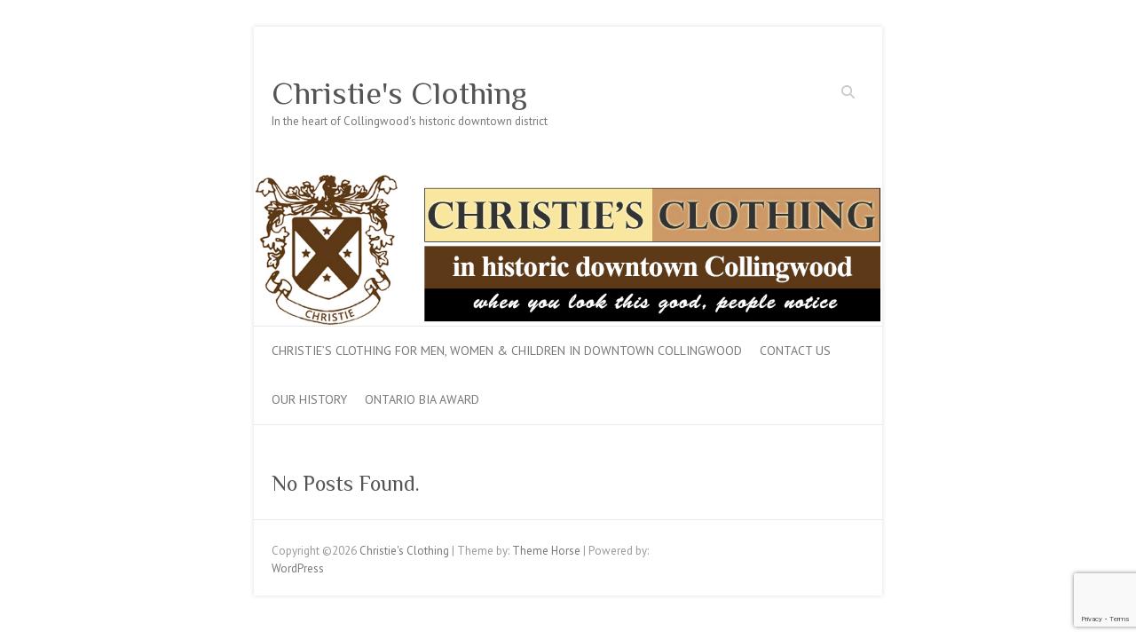

--- FILE ---
content_type: text/html; charset=utf-8
request_url: https://www.google.com/recaptcha/api2/anchor?ar=1&k=6Lcxx54UAAAAABC6XGZQuWce31Z-jXwx0mHctYpn&co=aHR0cHM6Ly93d3cuY2hyaXN0aWVzY2xvdGhpbmcuY29tOjQ0Mw..&hl=en&v=PoyoqOPhxBO7pBk68S4YbpHZ&size=invisible&anchor-ms=20000&execute-ms=30000&cb=truz41v4mo3a
body_size: 48608
content:
<!DOCTYPE HTML><html dir="ltr" lang="en"><head><meta http-equiv="Content-Type" content="text/html; charset=UTF-8">
<meta http-equiv="X-UA-Compatible" content="IE=edge">
<title>reCAPTCHA</title>
<style type="text/css">
/* cyrillic-ext */
@font-face {
  font-family: 'Roboto';
  font-style: normal;
  font-weight: 400;
  font-stretch: 100%;
  src: url(//fonts.gstatic.com/s/roboto/v48/KFO7CnqEu92Fr1ME7kSn66aGLdTylUAMa3GUBHMdazTgWw.woff2) format('woff2');
  unicode-range: U+0460-052F, U+1C80-1C8A, U+20B4, U+2DE0-2DFF, U+A640-A69F, U+FE2E-FE2F;
}
/* cyrillic */
@font-face {
  font-family: 'Roboto';
  font-style: normal;
  font-weight: 400;
  font-stretch: 100%;
  src: url(//fonts.gstatic.com/s/roboto/v48/KFO7CnqEu92Fr1ME7kSn66aGLdTylUAMa3iUBHMdazTgWw.woff2) format('woff2');
  unicode-range: U+0301, U+0400-045F, U+0490-0491, U+04B0-04B1, U+2116;
}
/* greek-ext */
@font-face {
  font-family: 'Roboto';
  font-style: normal;
  font-weight: 400;
  font-stretch: 100%;
  src: url(//fonts.gstatic.com/s/roboto/v48/KFO7CnqEu92Fr1ME7kSn66aGLdTylUAMa3CUBHMdazTgWw.woff2) format('woff2');
  unicode-range: U+1F00-1FFF;
}
/* greek */
@font-face {
  font-family: 'Roboto';
  font-style: normal;
  font-weight: 400;
  font-stretch: 100%;
  src: url(//fonts.gstatic.com/s/roboto/v48/KFO7CnqEu92Fr1ME7kSn66aGLdTylUAMa3-UBHMdazTgWw.woff2) format('woff2');
  unicode-range: U+0370-0377, U+037A-037F, U+0384-038A, U+038C, U+038E-03A1, U+03A3-03FF;
}
/* math */
@font-face {
  font-family: 'Roboto';
  font-style: normal;
  font-weight: 400;
  font-stretch: 100%;
  src: url(//fonts.gstatic.com/s/roboto/v48/KFO7CnqEu92Fr1ME7kSn66aGLdTylUAMawCUBHMdazTgWw.woff2) format('woff2');
  unicode-range: U+0302-0303, U+0305, U+0307-0308, U+0310, U+0312, U+0315, U+031A, U+0326-0327, U+032C, U+032F-0330, U+0332-0333, U+0338, U+033A, U+0346, U+034D, U+0391-03A1, U+03A3-03A9, U+03B1-03C9, U+03D1, U+03D5-03D6, U+03F0-03F1, U+03F4-03F5, U+2016-2017, U+2034-2038, U+203C, U+2040, U+2043, U+2047, U+2050, U+2057, U+205F, U+2070-2071, U+2074-208E, U+2090-209C, U+20D0-20DC, U+20E1, U+20E5-20EF, U+2100-2112, U+2114-2115, U+2117-2121, U+2123-214F, U+2190, U+2192, U+2194-21AE, U+21B0-21E5, U+21F1-21F2, U+21F4-2211, U+2213-2214, U+2216-22FF, U+2308-230B, U+2310, U+2319, U+231C-2321, U+2336-237A, U+237C, U+2395, U+239B-23B7, U+23D0, U+23DC-23E1, U+2474-2475, U+25AF, U+25B3, U+25B7, U+25BD, U+25C1, U+25CA, U+25CC, U+25FB, U+266D-266F, U+27C0-27FF, U+2900-2AFF, U+2B0E-2B11, U+2B30-2B4C, U+2BFE, U+3030, U+FF5B, U+FF5D, U+1D400-1D7FF, U+1EE00-1EEFF;
}
/* symbols */
@font-face {
  font-family: 'Roboto';
  font-style: normal;
  font-weight: 400;
  font-stretch: 100%;
  src: url(//fonts.gstatic.com/s/roboto/v48/KFO7CnqEu92Fr1ME7kSn66aGLdTylUAMaxKUBHMdazTgWw.woff2) format('woff2');
  unicode-range: U+0001-000C, U+000E-001F, U+007F-009F, U+20DD-20E0, U+20E2-20E4, U+2150-218F, U+2190, U+2192, U+2194-2199, U+21AF, U+21E6-21F0, U+21F3, U+2218-2219, U+2299, U+22C4-22C6, U+2300-243F, U+2440-244A, U+2460-24FF, U+25A0-27BF, U+2800-28FF, U+2921-2922, U+2981, U+29BF, U+29EB, U+2B00-2BFF, U+4DC0-4DFF, U+FFF9-FFFB, U+10140-1018E, U+10190-1019C, U+101A0, U+101D0-101FD, U+102E0-102FB, U+10E60-10E7E, U+1D2C0-1D2D3, U+1D2E0-1D37F, U+1F000-1F0FF, U+1F100-1F1AD, U+1F1E6-1F1FF, U+1F30D-1F30F, U+1F315, U+1F31C, U+1F31E, U+1F320-1F32C, U+1F336, U+1F378, U+1F37D, U+1F382, U+1F393-1F39F, U+1F3A7-1F3A8, U+1F3AC-1F3AF, U+1F3C2, U+1F3C4-1F3C6, U+1F3CA-1F3CE, U+1F3D4-1F3E0, U+1F3ED, U+1F3F1-1F3F3, U+1F3F5-1F3F7, U+1F408, U+1F415, U+1F41F, U+1F426, U+1F43F, U+1F441-1F442, U+1F444, U+1F446-1F449, U+1F44C-1F44E, U+1F453, U+1F46A, U+1F47D, U+1F4A3, U+1F4B0, U+1F4B3, U+1F4B9, U+1F4BB, U+1F4BF, U+1F4C8-1F4CB, U+1F4D6, U+1F4DA, U+1F4DF, U+1F4E3-1F4E6, U+1F4EA-1F4ED, U+1F4F7, U+1F4F9-1F4FB, U+1F4FD-1F4FE, U+1F503, U+1F507-1F50B, U+1F50D, U+1F512-1F513, U+1F53E-1F54A, U+1F54F-1F5FA, U+1F610, U+1F650-1F67F, U+1F687, U+1F68D, U+1F691, U+1F694, U+1F698, U+1F6AD, U+1F6B2, U+1F6B9-1F6BA, U+1F6BC, U+1F6C6-1F6CF, U+1F6D3-1F6D7, U+1F6E0-1F6EA, U+1F6F0-1F6F3, U+1F6F7-1F6FC, U+1F700-1F7FF, U+1F800-1F80B, U+1F810-1F847, U+1F850-1F859, U+1F860-1F887, U+1F890-1F8AD, U+1F8B0-1F8BB, U+1F8C0-1F8C1, U+1F900-1F90B, U+1F93B, U+1F946, U+1F984, U+1F996, U+1F9E9, U+1FA00-1FA6F, U+1FA70-1FA7C, U+1FA80-1FA89, U+1FA8F-1FAC6, U+1FACE-1FADC, U+1FADF-1FAE9, U+1FAF0-1FAF8, U+1FB00-1FBFF;
}
/* vietnamese */
@font-face {
  font-family: 'Roboto';
  font-style: normal;
  font-weight: 400;
  font-stretch: 100%;
  src: url(//fonts.gstatic.com/s/roboto/v48/KFO7CnqEu92Fr1ME7kSn66aGLdTylUAMa3OUBHMdazTgWw.woff2) format('woff2');
  unicode-range: U+0102-0103, U+0110-0111, U+0128-0129, U+0168-0169, U+01A0-01A1, U+01AF-01B0, U+0300-0301, U+0303-0304, U+0308-0309, U+0323, U+0329, U+1EA0-1EF9, U+20AB;
}
/* latin-ext */
@font-face {
  font-family: 'Roboto';
  font-style: normal;
  font-weight: 400;
  font-stretch: 100%;
  src: url(//fonts.gstatic.com/s/roboto/v48/KFO7CnqEu92Fr1ME7kSn66aGLdTylUAMa3KUBHMdazTgWw.woff2) format('woff2');
  unicode-range: U+0100-02BA, U+02BD-02C5, U+02C7-02CC, U+02CE-02D7, U+02DD-02FF, U+0304, U+0308, U+0329, U+1D00-1DBF, U+1E00-1E9F, U+1EF2-1EFF, U+2020, U+20A0-20AB, U+20AD-20C0, U+2113, U+2C60-2C7F, U+A720-A7FF;
}
/* latin */
@font-face {
  font-family: 'Roboto';
  font-style: normal;
  font-weight: 400;
  font-stretch: 100%;
  src: url(//fonts.gstatic.com/s/roboto/v48/KFO7CnqEu92Fr1ME7kSn66aGLdTylUAMa3yUBHMdazQ.woff2) format('woff2');
  unicode-range: U+0000-00FF, U+0131, U+0152-0153, U+02BB-02BC, U+02C6, U+02DA, U+02DC, U+0304, U+0308, U+0329, U+2000-206F, U+20AC, U+2122, U+2191, U+2193, U+2212, U+2215, U+FEFF, U+FFFD;
}
/* cyrillic-ext */
@font-face {
  font-family: 'Roboto';
  font-style: normal;
  font-weight: 500;
  font-stretch: 100%;
  src: url(//fonts.gstatic.com/s/roboto/v48/KFO7CnqEu92Fr1ME7kSn66aGLdTylUAMa3GUBHMdazTgWw.woff2) format('woff2');
  unicode-range: U+0460-052F, U+1C80-1C8A, U+20B4, U+2DE0-2DFF, U+A640-A69F, U+FE2E-FE2F;
}
/* cyrillic */
@font-face {
  font-family: 'Roboto';
  font-style: normal;
  font-weight: 500;
  font-stretch: 100%;
  src: url(//fonts.gstatic.com/s/roboto/v48/KFO7CnqEu92Fr1ME7kSn66aGLdTylUAMa3iUBHMdazTgWw.woff2) format('woff2');
  unicode-range: U+0301, U+0400-045F, U+0490-0491, U+04B0-04B1, U+2116;
}
/* greek-ext */
@font-face {
  font-family: 'Roboto';
  font-style: normal;
  font-weight: 500;
  font-stretch: 100%;
  src: url(//fonts.gstatic.com/s/roboto/v48/KFO7CnqEu92Fr1ME7kSn66aGLdTylUAMa3CUBHMdazTgWw.woff2) format('woff2');
  unicode-range: U+1F00-1FFF;
}
/* greek */
@font-face {
  font-family: 'Roboto';
  font-style: normal;
  font-weight: 500;
  font-stretch: 100%;
  src: url(//fonts.gstatic.com/s/roboto/v48/KFO7CnqEu92Fr1ME7kSn66aGLdTylUAMa3-UBHMdazTgWw.woff2) format('woff2');
  unicode-range: U+0370-0377, U+037A-037F, U+0384-038A, U+038C, U+038E-03A1, U+03A3-03FF;
}
/* math */
@font-face {
  font-family: 'Roboto';
  font-style: normal;
  font-weight: 500;
  font-stretch: 100%;
  src: url(//fonts.gstatic.com/s/roboto/v48/KFO7CnqEu92Fr1ME7kSn66aGLdTylUAMawCUBHMdazTgWw.woff2) format('woff2');
  unicode-range: U+0302-0303, U+0305, U+0307-0308, U+0310, U+0312, U+0315, U+031A, U+0326-0327, U+032C, U+032F-0330, U+0332-0333, U+0338, U+033A, U+0346, U+034D, U+0391-03A1, U+03A3-03A9, U+03B1-03C9, U+03D1, U+03D5-03D6, U+03F0-03F1, U+03F4-03F5, U+2016-2017, U+2034-2038, U+203C, U+2040, U+2043, U+2047, U+2050, U+2057, U+205F, U+2070-2071, U+2074-208E, U+2090-209C, U+20D0-20DC, U+20E1, U+20E5-20EF, U+2100-2112, U+2114-2115, U+2117-2121, U+2123-214F, U+2190, U+2192, U+2194-21AE, U+21B0-21E5, U+21F1-21F2, U+21F4-2211, U+2213-2214, U+2216-22FF, U+2308-230B, U+2310, U+2319, U+231C-2321, U+2336-237A, U+237C, U+2395, U+239B-23B7, U+23D0, U+23DC-23E1, U+2474-2475, U+25AF, U+25B3, U+25B7, U+25BD, U+25C1, U+25CA, U+25CC, U+25FB, U+266D-266F, U+27C0-27FF, U+2900-2AFF, U+2B0E-2B11, U+2B30-2B4C, U+2BFE, U+3030, U+FF5B, U+FF5D, U+1D400-1D7FF, U+1EE00-1EEFF;
}
/* symbols */
@font-face {
  font-family: 'Roboto';
  font-style: normal;
  font-weight: 500;
  font-stretch: 100%;
  src: url(//fonts.gstatic.com/s/roboto/v48/KFO7CnqEu92Fr1ME7kSn66aGLdTylUAMaxKUBHMdazTgWw.woff2) format('woff2');
  unicode-range: U+0001-000C, U+000E-001F, U+007F-009F, U+20DD-20E0, U+20E2-20E4, U+2150-218F, U+2190, U+2192, U+2194-2199, U+21AF, U+21E6-21F0, U+21F3, U+2218-2219, U+2299, U+22C4-22C6, U+2300-243F, U+2440-244A, U+2460-24FF, U+25A0-27BF, U+2800-28FF, U+2921-2922, U+2981, U+29BF, U+29EB, U+2B00-2BFF, U+4DC0-4DFF, U+FFF9-FFFB, U+10140-1018E, U+10190-1019C, U+101A0, U+101D0-101FD, U+102E0-102FB, U+10E60-10E7E, U+1D2C0-1D2D3, U+1D2E0-1D37F, U+1F000-1F0FF, U+1F100-1F1AD, U+1F1E6-1F1FF, U+1F30D-1F30F, U+1F315, U+1F31C, U+1F31E, U+1F320-1F32C, U+1F336, U+1F378, U+1F37D, U+1F382, U+1F393-1F39F, U+1F3A7-1F3A8, U+1F3AC-1F3AF, U+1F3C2, U+1F3C4-1F3C6, U+1F3CA-1F3CE, U+1F3D4-1F3E0, U+1F3ED, U+1F3F1-1F3F3, U+1F3F5-1F3F7, U+1F408, U+1F415, U+1F41F, U+1F426, U+1F43F, U+1F441-1F442, U+1F444, U+1F446-1F449, U+1F44C-1F44E, U+1F453, U+1F46A, U+1F47D, U+1F4A3, U+1F4B0, U+1F4B3, U+1F4B9, U+1F4BB, U+1F4BF, U+1F4C8-1F4CB, U+1F4D6, U+1F4DA, U+1F4DF, U+1F4E3-1F4E6, U+1F4EA-1F4ED, U+1F4F7, U+1F4F9-1F4FB, U+1F4FD-1F4FE, U+1F503, U+1F507-1F50B, U+1F50D, U+1F512-1F513, U+1F53E-1F54A, U+1F54F-1F5FA, U+1F610, U+1F650-1F67F, U+1F687, U+1F68D, U+1F691, U+1F694, U+1F698, U+1F6AD, U+1F6B2, U+1F6B9-1F6BA, U+1F6BC, U+1F6C6-1F6CF, U+1F6D3-1F6D7, U+1F6E0-1F6EA, U+1F6F0-1F6F3, U+1F6F7-1F6FC, U+1F700-1F7FF, U+1F800-1F80B, U+1F810-1F847, U+1F850-1F859, U+1F860-1F887, U+1F890-1F8AD, U+1F8B0-1F8BB, U+1F8C0-1F8C1, U+1F900-1F90B, U+1F93B, U+1F946, U+1F984, U+1F996, U+1F9E9, U+1FA00-1FA6F, U+1FA70-1FA7C, U+1FA80-1FA89, U+1FA8F-1FAC6, U+1FACE-1FADC, U+1FADF-1FAE9, U+1FAF0-1FAF8, U+1FB00-1FBFF;
}
/* vietnamese */
@font-face {
  font-family: 'Roboto';
  font-style: normal;
  font-weight: 500;
  font-stretch: 100%;
  src: url(//fonts.gstatic.com/s/roboto/v48/KFO7CnqEu92Fr1ME7kSn66aGLdTylUAMa3OUBHMdazTgWw.woff2) format('woff2');
  unicode-range: U+0102-0103, U+0110-0111, U+0128-0129, U+0168-0169, U+01A0-01A1, U+01AF-01B0, U+0300-0301, U+0303-0304, U+0308-0309, U+0323, U+0329, U+1EA0-1EF9, U+20AB;
}
/* latin-ext */
@font-face {
  font-family: 'Roboto';
  font-style: normal;
  font-weight: 500;
  font-stretch: 100%;
  src: url(//fonts.gstatic.com/s/roboto/v48/KFO7CnqEu92Fr1ME7kSn66aGLdTylUAMa3KUBHMdazTgWw.woff2) format('woff2');
  unicode-range: U+0100-02BA, U+02BD-02C5, U+02C7-02CC, U+02CE-02D7, U+02DD-02FF, U+0304, U+0308, U+0329, U+1D00-1DBF, U+1E00-1E9F, U+1EF2-1EFF, U+2020, U+20A0-20AB, U+20AD-20C0, U+2113, U+2C60-2C7F, U+A720-A7FF;
}
/* latin */
@font-face {
  font-family: 'Roboto';
  font-style: normal;
  font-weight: 500;
  font-stretch: 100%;
  src: url(//fonts.gstatic.com/s/roboto/v48/KFO7CnqEu92Fr1ME7kSn66aGLdTylUAMa3yUBHMdazQ.woff2) format('woff2');
  unicode-range: U+0000-00FF, U+0131, U+0152-0153, U+02BB-02BC, U+02C6, U+02DA, U+02DC, U+0304, U+0308, U+0329, U+2000-206F, U+20AC, U+2122, U+2191, U+2193, U+2212, U+2215, U+FEFF, U+FFFD;
}
/* cyrillic-ext */
@font-face {
  font-family: 'Roboto';
  font-style: normal;
  font-weight: 900;
  font-stretch: 100%;
  src: url(//fonts.gstatic.com/s/roboto/v48/KFO7CnqEu92Fr1ME7kSn66aGLdTylUAMa3GUBHMdazTgWw.woff2) format('woff2');
  unicode-range: U+0460-052F, U+1C80-1C8A, U+20B4, U+2DE0-2DFF, U+A640-A69F, U+FE2E-FE2F;
}
/* cyrillic */
@font-face {
  font-family: 'Roboto';
  font-style: normal;
  font-weight: 900;
  font-stretch: 100%;
  src: url(//fonts.gstatic.com/s/roboto/v48/KFO7CnqEu92Fr1ME7kSn66aGLdTylUAMa3iUBHMdazTgWw.woff2) format('woff2');
  unicode-range: U+0301, U+0400-045F, U+0490-0491, U+04B0-04B1, U+2116;
}
/* greek-ext */
@font-face {
  font-family: 'Roboto';
  font-style: normal;
  font-weight: 900;
  font-stretch: 100%;
  src: url(//fonts.gstatic.com/s/roboto/v48/KFO7CnqEu92Fr1ME7kSn66aGLdTylUAMa3CUBHMdazTgWw.woff2) format('woff2');
  unicode-range: U+1F00-1FFF;
}
/* greek */
@font-face {
  font-family: 'Roboto';
  font-style: normal;
  font-weight: 900;
  font-stretch: 100%;
  src: url(//fonts.gstatic.com/s/roboto/v48/KFO7CnqEu92Fr1ME7kSn66aGLdTylUAMa3-UBHMdazTgWw.woff2) format('woff2');
  unicode-range: U+0370-0377, U+037A-037F, U+0384-038A, U+038C, U+038E-03A1, U+03A3-03FF;
}
/* math */
@font-face {
  font-family: 'Roboto';
  font-style: normal;
  font-weight: 900;
  font-stretch: 100%;
  src: url(//fonts.gstatic.com/s/roboto/v48/KFO7CnqEu92Fr1ME7kSn66aGLdTylUAMawCUBHMdazTgWw.woff2) format('woff2');
  unicode-range: U+0302-0303, U+0305, U+0307-0308, U+0310, U+0312, U+0315, U+031A, U+0326-0327, U+032C, U+032F-0330, U+0332-0333, U+0338, U+033A, U+0346, U+034D, U+0391-03A1, U+03A3-03A9, U+03B1-03C9, U+03D1, U+03D5-03D6, U+03F0-03F1, U+03F4-03F5, U+2016-2017, U+2034-2038, U+203C, U+2040, U+2043, U+2047, U+2050, U+2057, U+205F, U+2070-2071, U+2074-208E, U+2090-209C, U+20D0-20DC, U+20E1, U+20E5-20EF, U+2100-2112, U+2114-2115, U+2117-2121, U+2123-214F, U+2190, U+2192, U+2194-21AE, U+21B0-21E5, U+21F1-21F2, U+21F4-2211, U+2213-2214, U+2216-22FF, U+2308-230B, U+2310, U+2319, U+231C-2321, U+2336-237A, U+237C, U+2395, U+239B-23B7, U+23D0, U+23DC-23E1, U+2474-2475, U+25AF, U+25B3, U+25B7, U+25BD, U+25C1, U+25CA, U+25CC, U+25FB, U+266D-266F, U+27C0-27FF, U+2900-2AFF, U+2B0E-2B11, U+2B30-2B4C, U+2BFE, U+3030, U+FF5B, U+FF5D, U+1D400-1D7FF, U+1EE00-1EEFF;
}
/* symbols */
@font-face {
  font-family: 'Roboto';
  font-style: normal;
  font-weight: 900;
  font-stretch: 100%;
  src: url(//fonts.gstatic.com/s/roboto/v48/KFO7CnqEu92Fr1ME7kSn66aGLdTylUAMaxKUBHMdazTgWw.woff2) format('woff2');
  unicode-range: U+0001-000C, U+000E-001F, U+007F-009F, U+20DD-20E0, U+20E2-20E4, U+2150-218F, U+2190, U+2192, U+2194-2199, U+21AF, U+21E6-21F0, U+21F3, U+2218-2219, U+2299, U+22C4-22C6, U+2300-243F, U+2440-244A, U+2460-24FF, U+25A0-27BF, U+2800-28FF, U+2921-2922, U+2981, U+29BF, U+29EB, U+2B00-2BFF, U+4DC0-4DFF, U+FFF9-FFFB, U+10140-1018E, U+10190-1019C, U+101A0, U+101D0-101FD, U+102E0-102FB, U+10E60-10E7E, U+1D2C0-1D2D3, U+1D2E0-1D37F, U+1F000-1F0FF, U+1F100-1F1AD, U+1F1E6-1F1FF, U+1F30D-1F30F, U+1F315, U+1F31C, U+1F31E, U+1F320-1F32C, U+1F336, U+1F378, U+1F37D, U+1F382, U+1F393-1F39F, U+1F3A7-1F3A8, U+1F3AC-1F3AF, U+1F3C2, U+1F3C4-1F3C6, U+1F3CA-1F3CE, U+1F3D4-1F3E0, U+1F3ED, U+1F3F1-1F3F3, U+1F3F5-1F3F7, U+1F408, U+1F415, U+1F41F, U+1F426, U+1F43F, U+1F441-1F442, U+1F444, U+1F446-1F449, U+1F44C-1F44E, U+1F453, U+1F46A, U+1F47D, U+1F4A3, U+1F4B0, U+1F4B3, U+1F4B9, U+1F4BB, U+1F4BF, U+1F4C8-1F4CB, U+1F4D6, U+1F4DA, U+1F4DF, U+1F4E3-1F4E6, U+1F4EA-1F4ED, U+1F4F7, U+1F4F9-1F4FB, U+1F4FD-1F4FE, U+1F503, U+1F507-1F50B, U+1F50D, U+1F512-1F513, U+1F53E-1F54A, U+1F54F-1F5FA, U+1F610, U+1F650-1F67F, U+1F687, U+1F68D, U+1F691, U+1F694, U+1F698, U+1F6AD, U+1F6B2, U+1F6B9-1F6BA, U+1F6BC, U+1F6C6-1F6CF, U+1F6D3-1F6D7, U+1F6E0-1F6EA, U+1F6F0-1F6F3, U+1F6F7-1F6FC, U+1F700-1F7FF, U+1F800-1F80B, U+1F810-1F847, U+1F850-1F859, U+1F860-1F887, U+1F890-1F8AD, U+1F8B0-1F8BB, U+1F8C0-1F8C1, U+1F900-1F90B, U+1F93B, U+1F946, U+1F984, U+1F996, U+1F9E9, U+1FA00-1FA6F, U+1FA70-1FA7C, U+1FA80-1FA89, U+1FA8F-1FAC6, U+1FACE-1FADC, U+1FADF-1FAE9, U+1FAF0-1FAF8, U+1FB00-1FBFF;
}
/* vietnamese */
@font-face {
  font-family: 'Roboto';
  font-style: normal;
  font-weight: 900;
  font-stretch: 100%;
  src: url(//fonts.gstatic.com/s/roboto/v48/KFO7CnqEu92Fr1ME7kSn66aGLdTylUAMa3OUBHMdazTgWw.woff2) format('woff2');
  unicode-range: U+0102-0103, U+0110-0111, U+0128-0129, U+0168-0169, U+01A0-01A1, U+01AF-01B0, U+0300-0301, U+0303-0304, U+0308-0309, U+0323, U+0329, U+1EA0-1EF9, U+20AB;
}
/* latin-ext */
@font-face {
  font-family: 'Roboto';
  font-style: normal;
  font-weight: 900;
  font-stretch: 100%;
  src: url(//fonts.gstatic.com/s/roboto/v48/KFO7CnqEu92Fr1ME7kSn66aGLdTylUAMa3KUBHMdazTgWw.woff2) format('woff2');
  unicode-range: U+0100-02BA, U+02BD-02C5, U+02C7-02CC, U+02CE-02D7, U+02DD-02FF, U+0304, U+0308, U+0329, U+1D00-1DBF, U+1E00-1E9F, U+1EF2-1EFF, U+2020, U+20A0-20AB, U+20AD-20C0, U+2113, U+2C60-2C7F, U+A720-A7FF;
}
/* latin */
@font-face {
  font-family: 'Roboto';
  font-style: normal;
  font-weight: 900;
  font-stretch: 100%;
  src: url(//fonts.gstatic.com/s/roboto/v48/KFO7CnqEu92Fr1ME7kSn66aGLdTylUAMa3yUBHMdazQ.woff2) format('woff2');
  unicode-range: U+0000-00FF, U+0131, U+0152-0153, U+02BB-02BC, U+02C6, U+02DA, U+02DC, U+0304, U+0308, U+0329, U+2000-206F, U+20AC, U+2122, U+2191, U+2193, U+2212, U+2215, U+FEFF, U+FFFD;
}

</style>
<link rel="stylesheet" type="text/css" href="https://www.gstatic.com/recaptcha/releases/PoyoqOPhxBO7pBk68S4YbpHZ/styles__ltr.css">
<script nonce="SmR1s1m-K8NJ68m6mm951A" type="text/javascript">window['__recaptcha_api'] = 'https://www.google.com/recaptcha/api2/';</script>
<script type="text/javascript" src="https://www.gstatic.com/recaptcha/releases/PoyoqOPhxBO7pBk68S4YbpHZ/recaptcha__en.js" nonce="SmR1s1m-K8NJ68m6mm951A">
      
    </script></head>
<body><div id="rc-anchor-alert" class="rc-anchor-alert"></div>
<input type="hidden" id="recaptcha-token" value="[base64]">
<script type="text/javascript" nonce="SmR1s1m-K8NJ68m6mm951A">
      recaptcha.anchor.Main.init("[\x22ainput\x22,[\x22bgdata\x22,\x22\x22,\[base64]/[base64]/MjU1Ong/[base64]/[base64]/[base64]/[base64]/[base64]/[base64]/[base64]/[base64]/[base64]/[base64]/[base64]/[base64]/[base64]/[base64]/[base64]\\u003d\x22,\[base64]\x22,\x22YcK5wow7S8Kpw5Arwr7Clx0Vwo1Aw4nDgBzDrDshP8OKFMOEaSdzwoM+XMKYHMOeZxp7LErDvQ3DsnDCgx/[base64]/DlA4Ewqp2w6/CisKULMKgAsOwLwZVwrtwW8OaAG8XwoPDtwLDunxdwqpuOT7DisKXC1F/DDnDncOWwpcBIcKWw5/CvMO/w5zDgy4vRm3CrMKIwqLDkW8hwpPDrsOkwoo3wqvDisKFwqbCo8KBWy4+wp7CmEHDtl0swrvCicKowqIvIsK/w5lMLcKKwq0cPsK4wpTCtcKiSsOQBcKgw4PCuVrDr8K6w543acOyJMKvcsOhw7fCvcOdH8OWcwbDnBA8w7Bhw4bDuMO1HsOmAMOtCMOED38+SxPCuTvCr8KFCQtQw7chw7/DoVNzFzbCrhVGaMObIcO2w63DusOBwq3CuhTCgU/Dvk9+w6XCkjfCoMOQwpPDggvDhsKBwodWw4Bxw70Ow6IeKSvCvRnDpXc2w4/Cmy5QBcOcwrUDwoB5BsK9w4jCjMOGH8KZwqjDtjHChCTCkhbDosKjJQMKwrl/fGwewrDDmE4BFgjCp8KbH8K2K1HDssO9ScOtXMKCTUXDsjDCmMOjaWYofsOeYMKfwqnDv2nDrXUTwr/DoMOHc8Odw6nCn1fDs8Onw7vDoMKUMMOuwqXDhiBVw6RSB8Kzw4fDpENybXzDrBtDw7zCqsK4csOIw7jDg8KeLsKAw6R/XcOvcMK0G8K1CmIYwr15wr9ZwopMwpfDq3pSwrhtX37Cilg9wp7DlMOqPRwRaX9pVx7DoMOgwr3DmBpow6cEEQp9EG5iwr0HVUImM0MVBHLCsC5Nw4nDqTDCqcK/[base64]/BDLDqmcaw6VbGFjDocKzwrxnT8Kfwr8vVXN+w41+w7AMY8OUOC7DiGcZc8OKQAkfMcKBwp4qw7fDqcOwbAbDtSzDhBjClMOHJj3Cr8Ktw6PDpn7DncOmwqDDqUhdwobCrMOpYwJhwrxuwr8BGiHColxIY8Ocwrh9w4/Dsippw4l9UsOWUsKFwrzClcKDwpzCpWo+woJzwqXCgsOawoPDs0bDs8ONFcKnwoDCuiJAA2kjNivCi8KswotNw7pYwqMZEsKfZsKGwrLDoRfCtwYTw757M2bDqsOOwqhRfRp3OsKQwrgXd8OATU98w44hwoN7JRrChcOQw5rCsMOlLzJ/[base64]/SnfDgltKwqbDrgkiw73CtV3Ck3FiVH9WX8OWE3lqdl3Di1jCncOAwozCmsOeJm/Cm2PCrzsEfRLDncOqwqZTw7lPwpBcwopMQjPCplvDtMOxd8OdA8KzQwMLwrLCiEwkw7LCgU/CpsOub8OoTxbCpsOnwpzDqMOIw4oFw4fCpMOcwp/CnVZZwppdG1fCkMK1w6TCv8K6dSE7FQo0wowNVsKmwpxEDMOzwrrDg8OtwpTDvsKBw6N/w67DiMO2w4x/wpV1wqrCtSIne8KBT2NEwqfDusOIwp5Vw6YGw7jCsgQiHsKTOMO8bkRkSStsJ3MkARjCoQLDmFTCoMKQwpoewp/[base64]/HELCtlrCqzYVCMKIwrdUJm8HQULCg8Krw5ZIdsKneMO5bixEw5QJwrjCmTDCkMOAw5zDhcK8w53Drh4kwp7Ci2cfwoXDlMKJTMK8w5PCvsOCbU3DqMKgc8K5MsOdw5F/PsOqY0DDqsKkIxfDqcOFwoXDpMO1HMKgwo7DqV3Co8OEVsO/[base64]/Dji96N8KKI1PDlcKeKisIQ8O6Z04Jw4LCv3pLw7J0MzfDv8KtwrHDm8Ohw4fDv8O/UMORw5DCkMKwcMOTwrvDg8K/wqbDiXo0OsOgwqzDpMOLwoMMCjkhTMOuw5rDsxJzwrd5w77DnFhKwrzDnmDCgMKmw7fDicOaw4LCl8KBTsOOIsKyAsKcw7lOw4tCw4dcw4jCv8OQw6cuW8KoY0/Cl3TCkT3DlsKMwoXDt1XDosOycxtIJwXClxXCkcOrP8OlHHXCs8KlWC83WsKNRnrCtsOqA8Ohw5ccam5Ew5PDl8KDwoXDuws+wozDk8KvFsKSeMO/dCnCpXZ5WHnDpXfCiljDkSUiw61tM8ONwoJRF8OiMMKTIsOCwqtqeDPDucKRw51XJ8KBwr9Cwp3Cjztyw4HDk2lGfU4DAR/DksOnw6VgwoTDs8Oww7Jjw63Ds1IKw7MiEcKlX8O7McOewr3CtsKfLDTDlV4xwr4KwqAwwrYEw4VTGcOqw7vCq2sAPsOuVmLDisKCCFrDsQFMIErDrA/CgkPDlsKwwo1mwox0EQ/DqBFIwqrCpsK6w5pvQMKaaAnDtBvDrsO+w50wXcOIw4RSR8OtwrTClsOyw7/[base64]/[base64]/Dg8KEBFnCkjUaDsObwpwxw5vCj8KIJgPCvzgDGMKNL8KcIy8/wroPAsOIJcOkFsOWwodRwodzWsOxw7MdYCZMwo55YMKPwoBUw449w6LCp2RtBMKOwqE4w5Qdw4PCk8OtwpDCtsOZa8K/[base64]/w5tkw7YjRWk1AsO1XiLDuDPCtcOBSRTCrDLDm3tYHMOxwqvDmMOWw49Lw4cCw5VqA8O1UMKBFcKrwrIoXMK/woMRLyvCsMKRT8KfwofCs8ODOMKMDS/Chk1KwoBMaCbCog4cIsKewo/DjWDClhNMM8O7ekjCk27CusOuasOwwoTDs38GHMOhF8KNwoI0w4TDsjLDqyIfw4PDmMKcdsOHHsOrw7Igw4wXb8O6HnUQw7MUJibDqsKMw4ZHGcOwwrDDnWFPNsONwpHCpsOLw5zDpn4cEsKzJ8KGwqceMkpFwoIjw6fDgsKOwqxFTAnDnF/[base64]/Cr8KBN05YFsOURMOvwqw7w5cnKUsSMhhKwqHCh23Cs8O6cSPDiQ/[base64]/CocOuZkjDtCrDgsOAT8K9w5/[base64]/Dl8OkwoDCjcObGi7Dt13DisOpwp0YMALCisOsw4TCs8KyKsK3w7ApOmHCgVZvE0TDrMKfM0fDsQXDihhgw6Z4VgLDq1wvw7DCqVQOwqDDg8Kmw4rChknDlcKTw7UZwoPDhMOVwpEfw4Rzw4vDgR3CmsOHGkQVUMKpSAMdA8Oxwp/CnMO5w5jChsKDwp/Cg8KgUz7Cp8OLwpHCpcOzPklzwoJ2LDhGNcOZEcObS8KzwrlKwr8/[base64]/CkcKzw6HCrmMMwrXCk3fCj8OtY8K6wqPCgsK1WzbDsUXDucK3NsKxwoTCjH9kw5rCl8K8w61pL8KCAE3CmsKmbEFXw4vCl1xkf8OEwpVEJMOpwqUNw5NKw60Mwp56R8Klw47Dn8KKwo7DoMO4Nk/CsjvDi2nDhEhXwqrDvXQsQcK5w4g4PcKlBgICAicSDcO9wo/CmMKzw7vCqMKdYsObDj8OMsKGVlATwpLDi8Odw43CjMKlw60Hw74cEcORwqTDiTbDiXg+w49/w690wojCsWgrCXdLwoF6w67CscK4YEkjb8OVw4IlEVdZwrJcwoUOFggnwq7Co3nDhWM8ZsORYzjCtMObCA0hLGrCtMOxwp/Cv1dXSMO9wqfCiycUUWfDrgjDj1QYwpFvN8K/w7zCrcKuLCEmw4/ClSbCqgFQwpEjw4HCvDlNaEYNwq3ClcKbKsKdBCLCjVbDo8Klwp3DtUNeSMKnY33DjQHCrMOwwoR5AhvDqMKAcTgXB07Du8OcwoFPw67Dr8O6w6bCkcO9wrvCuA/Dn1o/[base64]/Cqzsxw63ChMOuYiDCtzDCiMKJw5HDmDDClXscXcOJLSDDq1bCjMO4w6M3csKAQjs2fsKrw6vDhQDDksK0PcO3w67DnsKqwoMffD/DsELDpnwUw6FewpPDs8KKw6XCncKew7vDvwpST8K6UWYBQmrDpXIMwovDm3bDs0fCp8Ocw7dkw4ssb8KBRMOGasKaw5tfHSjDqMKiw69vZsOhBDvCnsKlw7/Dm8OzVwzCmGQDb8O6w4rCmEHDvU/Cij3CqsKcNMO8w5NFJsObfjMbMsKWw7bDt8KZwpBzVXzDgcOaw7DCv3jDjBzDiwcDOcOlFMOLwo7Co8OAwrvDti/[base64]/[base64]/CkRTCtRdcB1XDgg/Cm1PDv8OnC8OzdnYfdkHCnsOGaC/DlcOqw7jDtcOrDGEuwrHDhFbDpsKpw754w6oZCMKQIsKpYMKoOXPDnUHCp8OvOUA/w5R3wqNswoTDlFB9QnUzWcOXwrZGQg3DmcKdVsKaRcKOwpRjw6nDq2nCpknCjinDsMKWIMKgJXFnXBAfZ8K5OMObGMOhF0cZw6nCjkzDpcOIcMKgwrvCm8OBwp9MRMK8woPClzvCkMKUw7rDrTJ1wpNtw5PCoMK6w6nCjkjDvSQMwp/Ci8K7w5oGwrvDsQ4rwqbCmVhHPsOzEMOfw5Byw501w4nCrsO2PwFAw5hVw6nCr07DgUjDpk/Cgjsdw7p9cMOAYm/[base64]/DcK/QmzCvk5mccKbwrBqw7M5wo7CusOswpvCrsKAAMOGSk3DpMOZw4jDuUk5w6sRTMO4wqdpA8OzKWrCqXHDuCpaBcOgUyHDr8KewqjDvC3Cuz7DuMK0GkEawpLCsAHDmFXDsRArN8KOcMKpen7DoMObwonDisKGIjzCpXZpNsKPLMKQw5Z7w7HCnMOsOcKyw6zCtQ/CtgDCjlUKDcK4exd1w6bCvQMVScOow7zCo0TDnxoWwpVYwqsWGW/Ch13CuxHDoQ7DplrDpBfCkcOawoQ4w5NYw4LCrGNfwqJDw6XCt3/[base64]/Cs8KMFcKcwrjCtMO8dMO2VsOVw5DDsMOQw4APw4E2w5zDmE4DwpXCnyzDgsKpwpp4w6/CncOQfXXCvsOjPQnDmE3CicKjOg/CssOKw7vDsVA2wpl9w51dMMOvIGhRRgEKw61xwpfDtgM9bcO+EcKPV8OWw7rCnMO1IQfCmMOYXMKWO8K5wpg/w7hbwpjClsOhwqh7w53Dt8KAwppwwrrDsRTDpQJEwp9pwq1Bw4XCkTJKGMOIw5XCsMOtGU0GQ8KPwqt6w5/Cn1g5wp7DgcOKw6fCksOowpjCj8KNS8O4wqpmw4Uow6d/[base64]/DlcOPa8OdesOUODjCgH/DhsK4eSFmAFJDw7RJOHvDlMKIAsKHwqPDu1zCgMKLwoXDr8K7wpzDqH3DmcKqTVTCmcKDwr/DpsOgw7XDpMOVGQnChXjDt8OJw4rCtMOcQcKNwoLDqmANBDcWVsKsU1J7V8OYScOoTm9zwpvDtMO7b8KPAB49wp/DvGgOwoQ/OcKzwp/DuS0uw7gvL8Ksw7XDucOvw5HCjMKIKcKGVj0QDijDoMOUw6cXwoh+T1k2w6PDqmHDvMKjw5/CtsOiw7jChsOUwrIVWMKcQyzCtkTDnMOhwqE9EMKxPBHCjw/DuMKMw53DtsKEACDCo8KgSCvDpChUf8OKwqLCvsKqw7IrZBRvMRDDtcKkw7hlRMKiMw7DsMOhYR/DssKsw747TsKpE8OxdcKYPMOMwo9vwqPCkjgpwp1aw7vDox5nwpjCkGdAw7nDilwdVcOzwrknwqPDslDDgRwvw6LCmcO5w7/CmsKYw6NFGHAmZULCq0tEVMK1ekrDh8KFQip1Z8O2wqgeED9nXMOaw7vDmwnDlMOQTsOiVsOeBsKAw4E0RX8scwYJciQ2wq/[base64]/CuVjDi8Olw4Y4VMOrB8Kow6d8McK6DcObw7zCrSDCh8Ocw4ALWMK2TRESecOzwrjCqcOyw6fCgl1Uwrp2wpjChEFECW9mw6vClArDoH0rdhI4PDR9w5jDkUVkSyIJb8O9w6B/w6TCm8KOHsOrwoF7Z8K7MsKNL19sw7DCvFDDpMKhw4XCsVnDrgzDmjAJOzlpIVMBdcKMw6VKwo0FBQAjw4LCvwd9w7vCq3JJwrVcOWrCuhUAw4/CqcO8w5FvEWXCp2LDrMKDScKMwq7DnT8PFcKQwobDhsO7AFEjwpzCjsORF8OLwp/DjxnDjkshScKnwr7DsMOSf8KewoRew5sQLG7Cq8KpNz1jKhjCnmTDjMKVw77ChcO4w7jClcOAZMKzwofDkzbDpl/DrkISw7PDr8KJBsKVPsKUF0ccw6AuwpQmK2LDkitew77CphHCh2h0wpDDrAzDh2cHw7nDvktYw6oew43DugzCkDcswovDg28wIytOImzDph94NsO0FnPCn8OMfcOMwoJSG8KfwprCrsOlwrfCqTvDni89Pz8UI1ovw7/Dqh5LTS7CuHVawrfCssOXw4BRPsOCwr/Dj0ALIMK8BTPCkX3CmEExwoLCt8KfKwkDw7/[base64]/CisK9w6LCu3jDkAgcwonCjTUBVFJswqBQCsOKG8K3w6DDhmPCgHPCpsKdTsOiFgVSbgcGw73Dq8KIw63Cu2YeRBHDsC4nEcOBLTRdRDTDt2rDsiYwwog/wq8uZ8K1wrNlw5Anw61gc8OPbm83RTbCvk7CnC4yXRA3djTDnsKZw6Ydw7XDj8OOw7VwwoTCusKNbx54wrnCsi/Cq2lNcsOWecOUwpnCh8KPwqrCncO3VHTDqMO5eTPDjG5GIUprwqdpwqgfw6vDgcKKwoPCpsK3wqcqbBXDtWwnw6HDtcK9Wh9Kw4lZw5t7w5jCjMOMw4TDssO0RRoUwq4/wolpSyvDvsKOw4YrwqRmwpInSQfDscOwAAk9FBPCksKENcK9wpTCk8OQNMKAwpEsOMO/w78iwofClMOrc2dtw74ewoBOw6Icw5/DnsODYsK0w5EhcCzCp3xZw50fcgMowpgBw5zCt8OMwpbDj8OPw6IswpRjDgLDvcOXwpHCqz/[base64]/CtUJDwqocw4kmb8KvdnJzEMKWOzzDrTxHw60+wpHCu8Kqe8KfHsKnwrxNw7vDs8K9PsK7D8KlFsKAaV97wp7DvMKacDbDpXLDh8KJRG0MdjE5Lg/CncONCcOGw5kJA8K5w45kElLCoz/Cg3PCm1bCn8OHfjHCrcOvMcKAw40kaMOqDjnCrsKsGAAhHsKMYTNIw6xEXsK4WQfDiMOcwobCszFScMK6cxQ7wqA7w5fCqMO3DsKAcMOqw74ewrjDlcKHw4PDlWYAJ8OYwoFBwpnDhEAsw5/Dt2PCr8KJwqIGwo3DsyXDmhdYw6hfYMKtw4jCj23DjsKGwrHDtcKJw6k9VsOZwoEbSMKzFMKlWcOWwrDDiSJAw5VwdnEOCX4hYjPDgMOiLAbDrsOyQcOow6bCskLDlcK1VS0ML8OdbGE/dsOAAxXDlTAEMcOmw67Cu8KtKQjDqn7Dm8OawoHChMKZcMKsw5TClwbCvcKiwrxtwpwrTi7DqxkgwpAlwrh7JnhQwrTDj8KrE8KYV1zDnQsDwpXDrcOdw77DqEJaw4/DsMKZUsK8WThkdD7Dj3dRY8KDwoXDkWouEGBUXEfCtxDDqVohw7ABGXfClxTDnDV8FMOgw4PCn1fCnsOqQmkEw4djfH1qw5DDl8OHw4oFwo5Zw65CwqHDtTgdaXDCk0s4SsKUGcKgwo/DuzPCgmvCmCw6FMKGwqh2TBvCucOAwrrCqQbCkMOMw6fCil03Kj/DgVjDvsKkwqAww6nCgHNywq7CtRYvw6TCnhcpFcOLGMKWDsK0w48Iw6fDssKKbGbDoj/DqB3DlWnDiETDkUbCug7Cs8KtBcKHNsKGBsKPWl/[base64]/wozDn8Okw5HDj11zRsKrLcO/w4JMw5DDuMK+w5AoWSBfwr/Dgm1bOC7Crk8FFsKgw4UxwoLChgsrwoDDojDDjMO3wpXDvMOPw5DCvsK2wrlUacKNGgvChsOnGsKxRcKiwr06w4DDhVIjwqjDlFddw4HDkXsifgvDj1bCrMKBwofDtMO1w4ZgDQtJw4fCjsKWSMK1w6hmwpfCscK8w7nDksKhGMKkw6bCmGl/w4pCdB09w4IOA8OURTRdwqAXwqfCmzg0w5TCm8OXEQkaBA7DlnrDisKPw7XCl8KFwoBnO0hkwq7DtgvCkcKoajhkwp/[base64]/wpF1w7AtaCPCqsKfwpvDhsKiwrjCtkbDpcK1w4FhAyscwrgvw6QNaQ7DkcOrw4krwrRLLh7CtsKWW8KBNW8JwoIIPEHCscObw5nDgcOCSm3CjAfCv8KvQ8KHJ8Ozw7rCgcKJXERnwpfCncK/[base64]/CgsKEFcK3FsKgwonDpC5Sd8KEwoLCh8OcHcOGw7BWw5bCqQ17w7VHT8K7woDCgsOwH8OWZnnDgnoWXGFxQ3rDmBLCp8KjPkwBwpnCiVh9wpfCssKOw7nCusKrXHPCpy/[base64]/CsyV4OcKLNHjCmm/DsnrCoMKhesObw5fDmcOWU8ORQ0TCisO7wrl7w60zacO1wp3DhArCucK/XQBSwoBAwoLCkQfDlSXCnzUdwpNgIh3CgcOLwqPDtsK6E8OywrTCng7DlxpdMxvDpDsnb1hYwrfCm8OXIsKkwqsJw7vDmyTCiMODIxnCl8Oywq7DgWMTw54ewojChmPCk8OtwoIdw78fACfCky/ClcKzw5IZw7jCqcOawrnCg8OcVR8GwprCmwd3ATTDvMOoDsKlJMKFwoYLX8OhDMOOwpFOFg1dEiojwobDtHvDplgKHMOuY1nDisKGek3Cr8K4EsO9w4x/XHDCigtCWznDmWhlwohzwoLDgGkKw5M3JMKyDg4yHMOBw7sPwq4OeRBIDsO6w5EyG8K4fMKWSMOlZiDDpsOGw65mw6vDocORw7PDisKESy7DucKSKMO+NcOfA2XDnCTDssO9w73CnsO2w4U/wpnDusOCw5TCp8OgQWNFF8KwwphJw4XCmkxHeWfDu04JS8Oow4XDt8OCw7IKW8KbZsOlb8KEw5bCjQdVJ8OSw6DDmmLDt8O+aycowp3DjxUSHcOzX1/[base64]/[base64]/w7/CqVkxf8KsJsKGL0PDhMO+cMO6w4LCoiQ/MW9ELFw4K1Bvw4bDmjlnRcOIw4nDtsKSw7bDrMKSR8OCwobDicOCw4fDvRBCcMOiZSjDsMOKw7EowrLDksOUEsK+fxXDvQfCtFBNw5rDlMKuw5hpJnY/PcOAE1HClsO/wrvCvEU0SsOmYgrDpF99w7rCssKcZz3Dn1BYwpHCtxXCmnBnKE7CiiMQGAdQacKKw67DlgrDlcKNeVkHwqY4woXCuUxeBcKDIF7DnysGw6HDqlYYccO1w5HCmThtWx3CjsK2SB0Iej/CnmoOwqRWw7cnfUIaw40GLMOeUcOxOAw2UF9Lw6DDl8KHbEjDjAgKFCrCjl9IX8KiLcK3wpBzG3xNw4BHw6/CgiTCgMKVwoVWS0PDqMKsU0DCgywAw7lXEhhGBDsbwozDgMOcw57Dn8KUwrnDgnHClAFBQMOMw4ByEMOLGHnCk11uwqvCsMKZwqPDjMOuwq7ClDXCng/DqMO2wrYpwrrCgcOYUmEUNMKAw4XDgk/DliPCkijCsMK4OQFOB1sLQkkYw78Mw4hOwqzChMK/wo9Ew5/DlWfCmEbDqBAYXsKoDjwBGMKTKMKow5DDs8ODXRRFw7XDr8OIwqJFwrHCtsKvX2jDlsK9Qj/Dn3k5wq8mbsKNWRVKw5Jxw4wnwpXDgCzCoyV4w6LDr8Kew7tkfcOIwrHDtsKYwrbDuXrCsQUTUgjCucOIOzcywr0GwrMHwqPCugFFDsOPQ3EeY3/Ci8Klwq/DrkERwosKD3U/HBBnw4B0JjMhw6sSw65JST5cwp3DpMKOw4zCmsKhwqtjOcOEwoXCoMOEKQ3DhwTCtcOGCMKXcsOXw4zClsKDSAEAd2vCqQl9AsOcX8KkRVg7alsYwphIwoXCsMOhUzQZTMKAwojDt8KZM8OAwrzCn8KoAlrClWJYw4AiOXxUw5lIw5zDqcKGH8KYT3ovVcOdw40/[base64]/Ch1/Dqg0jMhDDksKZw5ADw6vDr23CpMOsVMKkPsK5w6DDtsODw550wp/CvBbCl8K7w6LChWXCn8OgI8O5FsOzZA3CqsKcYcKLOW1ewpRAw7zDhkjDksOAw41NwrwSRnx6w77Dl8OXw6HDjMOSwoDDk8KFwrEowodON8KUZcOjw4jCn8KVw5DDlcKMwoItw7/DhChQb2wrR8K0w7I2w5PCul/DuwrDvsOXwpPDqRzCt8OGwpVQw5fDs2/[base64]/UD3Chk3DhMK0MFtbw6HDhFxQwqF6Gi/DuQRAwobDrSTCuRJjRgR8wq/Col1yaMOMwpAywoXDuSUNw4nCry5eMsOvQsKQHsKtWsKZQXjDgBdRw7/CnzLDrRFLeMOMwogZw4PCvsOZd8OCXyDDnMOrccKifcKnw7XDsMK8NA9feMOKw5LChVLCvlAowpIbZMKyw57CqsODOyosccO9w4jCrXIOdsKzw6DCq3PDlsO/w55TUVdhwrvDvV/Ct8OXw7oYwofDlcKXw4rDhhkBIlvCjMOVdcK3w4fCrsO8wpUUw73DtsKSC2jCg8K0dEPDhMKbcAPDshvDh8OXImvCixPCnsKrwphTYsOxG8KfcsKgBwvCocOnTcORR8OzT8KFw67DrsO8W0h5w4XCocKZAm7CoMKbK8KKA8Kowr4/w588VMOXw6XCtsO2cMOqQDXCoBfDpcO0wo8Qw5xEwpN6wpzDq3DCrTHCszLCqDPDmcOlasOVwoDCkMOuw77DksO1wqHDu3QIE8O2Z1HDuC4dw7jCjD5nw6czYE/CtS3DgWzDuMOTI8OgCMOEWMOxcBRHGV40wqt2JsKsw7jCjFAFw7kmw5LDsMK8ecOCw7N3w6zDmzjDhSRGC13DlhDCg2sfw5plw6sKWWTCn8Khw5nCj8KRwpQEw7fDvsKOw5JIwqggSsO/NMOPBMKjbsOTwrnCp8OLwonDpMKSJh8uIDRcwoHDrcKsVlfCilR8KMO7P8Ohw53CrMKVQsOGW8K3wrjDhsOywp7DjcOhPyRNw4hXwqxZHMOHHcOETMOlw5taHsOiGUXCiEzDgcK/w6oUDlbCoBjCsMKAc8OKU8OKH8Oow79GIcKsYRUlRDHDszrDnMKbw5lHEUPDsCtjUQJKWwgFZMOYw7nCqcOvDsK0aUIMTE/Cu8OeNsO6IMKEw6QiXcKpw7R4IcKcwokwDjwBOlwaa0QYdMO5FXnCvljCslAQwr8Cw4TCi8OhDV8yw5xhdsKxwr/ClsOGw7XCl8OXw4rDk8OtG8OswpYxwpHCjmrDmMKnQ8KSQsODchHDng9lw40LU8KdwpHCu0BjwqpFZ8K6AEXDisORw7wQwrfCvGQXw6LDpFxmw5vDmT0Mwp4Aw6ZiBkDCjcO+EMO0w441wo/[base64]/MVAYUcOnesKTQkjDrsOAOlI1cwnDkkXCisOww6otwpvDjMK4wrUdw7Q5w7jCojTDsMKCbWLCq3fCj0Quw6PDj8KYw6dDW8KGw47Ch29mw5fCosKUwr0Hw5vCjW00b8O+XyLCisKXHMOKwqFlw4BuQ3/CpcOAfibCl10VwqgwZ8K0wpTDn3zDkMKdwqRew5XDiTYMw4c5w4HDsT/DkHzDlMOyw5HCnXjCt8KxwpvCisKYwpsQw6/[base64]/Dtyt/wq41w4vCssKOZkhXwqTDoj0Fw77DiVLCi3EnUEbCs8KMw7DCtyRQw5XDu8KyK11dw6/DpTAwwprClH09w5LCk8KkasKZw6xsw5k6X8OuOATDs8K+R8O1ZTHDuX5IE3R5EXjDo2VsN3fDqMO8LVMGw5hEw6UQAUkrMcOhwrPCgG/Ct8OmfDzCmMK3NTEuw4hDw7pLeMKOQcOHw60BwrXCv8ONw4ghwpVaw68IGybDiHXCu8KLL355w6PCnQ/CgcKdwos0IcONw6zClVgtPsK4O0vCjsO1CsOXw5IIw5Jbw6Yjw6kqP8OzQQBHwqFmwp7CrcODcyoQw63DoDUBBsKcw4rCjsOkw5MXC0vCr8KtXcOWJTPCjAzDuEHCssK9EzLDojnCrVTDvMKewqHCuXg4A1k/dQoldMKqaMKvw7/Cl2TDlBYuw4bCjz93PkXDlFnDucO3wpPCt2o2fcOnwo8vw4RUwqzDu8Kkw7QaXcOIICs4wrt/w6jClsKCWxMvKgImw55EwqM/wq7CvUTClcOMwpEfKsKxwonCpXPDjw7DlsK7HSXDjyM4DRTDt8OBHjE4Pw7DtMOeVTVAR8O7w5t5M8Osw4/CoxDDvkp4w4VcPHphw4k9dHzDqCfCsS/DoMO7w4/CnTdpJmbCs2Ibw4DCn8KAQVBQMmLDgTkvdsKYwrrCgkLCqg3CqcOXwrPDpHXCth3CnsO0wqLCpsKxb8Ofwq8rNy8DAHTCjH7Dp24Zw53CucOHBB9lCsKHwpvDpUvCuig3w6/[base64]/CtGpXHcOTwprDu3/DozHDjMK6w5NnwplvB1Fvw6fDi8KBw6XCjjpaw5bDqcK7wrVfeG1uwrLDrTXCpy1nw4nDvy7DqTJxw6TDgzPCjUIrw6fCjinDu8OcMcO0RMKawqfDsD/CmMOgOcOYemlBwqjDn13ChsOqwpLDtcKZRcOvwovDpmdqCcKFw5vDlMKPSsKTw5jCp8OEA8Kgwqdiw5RVRxo/R8O/NsKywr91wqU3wpZcXkhcJ2DDnwXDtcKywrkQw6gOwqDDoV5FLlfCpEQJFcOSF0N6f8O1M8OOwqvDhsK2w4XDoQ4sF8Ozw5PDisKpOFTCoRIjw5vDocOFGMKNf1U5w4fDsAQ8RzEdw50HwqAtKsOwDMKCPhrDnMKRf2bDq8OhAHfChMKUFSYKBzcXWcKCwrEkKlpqwqF/DALCq1YKLCRednwfYiPDl8OawrvCpsOVbcOjLjTCtifDuMKJR8O7w6fDhjNGABAgwofDq8OtTy/[base64]/DnhpTworDrio4SideCcOhUTl5w6TCqGHCrMKMecKnwoLCumZRw7l+eWpzbSLCp8OSw4JYwr7DqsOnNFdXSMK4aBzCv0XDs8KXT1pMCk/Ci8K3KT5pZiEXwqw1w4HDuwPCnsOwNsO2SGHDkcO5aBrDi8KIWRE4w5nCp0XDjcODw5PDocKRwowsw5HDjsOfZCPDhHbDlEQiwp43wpDCshxiw7TCtBvCuh9iw4zDtiw/H8KOw7LCqxfCgRlewrx8w5DCnsK8woUaH34vJ8OoNMO6GMKNwpwFw5PCssOow4FHEwEHCcOPDwkVEmYwwqbDuR3CmABFTzA4w7zCgRt/w5/Ctm5Nw7jDsHrDscKzDsOjWVg6wrHCrsKAwr/DgMOCw73DoMOzwoHDr8KCwpvDqBbDqnRKw6A2wpbDgmnCvsKrH3UVVwsBwqUVFFpIwqEKIsOFFmJIVQLCnsK9w5DCo8K4wqFOwrUhwrxVI3LDtXLDrcOaThg8woIIecKbbcK4wqJkZcOhwoRzw5pGB28Kw4MbwpUmSMOQA3PCkwjDkTtNw4LClMKXwpHCqMO6w6rDqB/DqGzCncKQPcKYw4XDicKfP8KGw4fCvzNRwoM8IMKJw6ouwr9bwoTCsMK1asKrwrk0wq0EXAjDtcO0wpbDiSoBwpDDvMKlO8O+wrMXwqzDsGPDtcKXw7zCo8K6LxLDkT3Dl8O5w4dkwqjDv8KpwpZPw5EFKV7DoWHCuErCusO+FsKEw5AJHy/DhsOGwpxXDA/[base64]/Dg2pxwpfDu1J9NsOLwr/Ch8KUcj4fw6gIw53DpjrDikIrwrIvecOoLSF/w6nDsnzCjB5eU3rCnFZNfcK3FMOzwozDnAkww790W8OHw5bDlsO5K8KXw6/Dv8K/[base64]/QQXCsjlmw7dpwrfCpyIMGsOYGDUFwrchSsK7wr3DjGPCkGLDlALCr8OJwpvDr8KuX8OBfWtfw5hIKRFuCMOFPXDCjsKoG8KNw681HgHDvTUrZ3DCgsKQw7QGbMKUbBV/w4cSwrU0wqh2w7bCmV3CgcKOCk41dcOwUsOOVcKifHBdwqrDv0Avw59jGw7Cu8K6wr19H1ouw68mwoPClMKjIMKQMXE1e2XCpMKaScKmWsOCbFcOGk7Di8KaTsOpw5HDtS/Dmk57UlzDixYXS2Mowp7DuwPDqUPDhVfCqsOSwpTDsMOAHsO8BcOewrVsXV9rZsK+w7TCisKuUsOXLVc+CsObw6xhw5TDhGJmwqLCqsOtw74Awop4w5XCkgzDmmTDm07Cq8O7acKuVFBswr/DmnTDnCwqWR7Dk3/DtsOcwrnCsMOFf1k/wqfDucKSN0XCucO9w68Jwo9MYcKXKMOcPsKjwqpQT8Oxw5N4w4bDm3RSDTQwDMOjw5x1HcOLYxouLFMpX8OyacO1wqxBw6YuwpIIYsOga8OTIsO0a1/DuyZGw49Nwo/[base64]/w4Bpw6PDmsOUw5LCiW7CksOdwrExaj/DpMOKICtEUMOZw4M/wqgBPyZ4wpIvwqZAfArDpQpCDMKPCcKodsKfwqZEw48uwpLCn0RYEDTDulVIwrNASR8OK8KBw4TCsRk1PQrCrH/CvcKBDsOswq/ChcOfSGV2Sil8LCbDimXCm2PDqT8Hw49Qw4B6wrF+Vl0qF8KxZ0Vbw6pHMh/CiMKoAFHCrcOQQ8KEZMOEwqLCpsK/[base64]/DocKdw5HDucK2UMOxwpbDr1ohHMKTdsK/wrwsw4vDjMOVWmjDpsOuZgPCs8K/TcOLCCN9w4PDnV3DswzDlsKRw43DuMKDa0QuKMOPw5pERBFiwpnCsWYaRcKMwpzCnMKCRRbDsjJMGi7DhzjCocK+worCnV3CgcOaw5/Dr0rCsD7CsVoXfcK3J11nQkjDridKQVApwp3CgsOQElx7bWDChMO8wqM4KSFBBFrCssOPw4fCtcKawp7CkFXDjMKQw4zDiE08woLCgsK5w4DCh8OTVm3CgsOHwplNw7lgwoPDsMOQwoRuw6JzMVtVFcOoRCjDrCDCo8OEU8O/[base64]/DnRnCpmjCtiRswpTCl8KuVmDCpwE+fzHDm8OiccO0NmbDkzzDlMKGf8KfGcOdwo7Du1suw5TDt8KOHyUUwobDpBDDmkpXwrVnwpTDv2NeJwDCuhTDhB0oCG/DiCnDrnXCryXDtBcLFypuA2HDsyAoEDU4w5xERcO7XlspakPDlWF/wqdJc8OCccO2fSp6ZcOmwrTCr0ZMW8KKFsO3dMOOw7olw40Iw6/CuCUswqFJwrXDoQnChsOEVGDChwNBw7LCv8Ofw5xlw5F7w61BLcKOwpNjw4bCl3jCkXw3fjlZwrDCkMOgSMOkesO3YsOQw6PCtVzCqnTCp8K1figsfArCoG9fNsKjHTtOH8KeOsKidngxLhMIf8KGw6Biw6suw73Dj8KcPcOJwpMSw67Cvk0/wr8dYcK8wpBmbWVuwpgKc8OhwqUANMKhw6bDucOPw5tcwoQUwrknbGY2a8OOw680QMKbwqXDncOZw65fPMO8NEo3w5AkeMKEwq/DiRMhwo3DjGkHwpo8wozDlsOrwo7CrcKhw73DmnRxwp3Cihp6dxPCgsKCw4dhHU1rPUTCih3CmmdxwpRhwpXDkn04wrfCrjDDmHDCiMK9ehXDi2TDnzsidzPChsK/RAhgw4nDuFjDrgjDv09Lw4TDj8O8woXDhyspwrAtEMO4McOQwoLCtsOCe8K3UsKXwozDt8K5CsOlPMOCOMOtwoXDmMKjw4MQwovDjy4/w4ZCw6Yaw7gPwoPDhTDDjkDDicOtwqzDhDwwwrbDuMKjPXYlw5bDnE7CqXTDrkfDrjN+woVQwqgewqw1Txd0EyFgJMOOWcO/w5g7wp7CnhZpdSMLw6HDqcObNMOxAEcswo3Dm8Kmw7fCgMOewpQsw6HDs8OtBsK6w6HCmMONaQF5w6HCimzCui7Co0rDpwjCum7Ci2EEWj0jwoBBw4LDqEx9wr/CqMO2wobDoMODwrkEwoMdG8Opwq99AnYUw5IgEsO8wqFow7UfH34LwpcmegXCvMOcOCBcwqjDgyrDmsKywpXCo8O1wprDmMK4A8KpSsKQwqsPLAJjCAfCksK/YsO+bcKMM8KXwp/DmUPChAvCinJybRRcO8K0RgXCoxPDok7DscKGIMOnJcKuwrQaT0PDnMOHw4XDp8KZIMK1wrh2w77DpVvCsy53GldgwpvDgsObwqLChMKgwqAWw4h0V8KxPFfCssKWw74vw6zCvzXCmH4aw7bDnFpndMK8w5TCjX1JwoU/BcKxwoAIf3B9dEQaf8KxYH8Qa8O2woNUc3Vtw6NfworDusK4QsObw4nDgTXDs8K3N8O+woI7YMOQw4BowrEhfcODQMO3C2TCuk7Dr0bCn8K7RcOKwo50UcKYw40mYMOPKMORQwvClMOgHyTCnQ3Dq8KdXiDCpHxsw68Fw5HCnMO0IV/Du8Kow7sjw53DhFvCox3CmcK6DTURa8KocsKUwqXDi8KPfMOOKTBtAHgLwrTCnn/CmsO+wrbCtcO3WcKOITLCuSFpwoTCn8OJwpDDkMKOSyrCml45worCisOHw6dwIizCnS93w7N5wqTDuQtlIsOrRxPDscKOwrt8dxd/a8KTwosMw5HCjcOmwpQ3woLCmhc0w7VZLcO0RsOXwqxAw7XDhMOYwofCkkhdJAzDvW1zM8KQwq/DomAoFMOjCsK6wrDComd+FwLDhsKTLQ/[base64]/ChVjDkcOGw4lBwonDkXDDvcOIwossScOpCGnDoMOKwoJ3esK9Y8O6woJvw4YZJ8OwwqB4w4c9JCrCjAI7wqtXVz3Dgz9rOiDCrjTCmQwjwpEawo3Dv2JEfsOVcsK7PzvDrcOwwrbCqUxkwqrDr8OMX8OpBcKAJUAEwo/[base64]/CnMKyU0DDu2B5DcOEwqXDt8OaRcOdw6jCv2TCsxMRYcKBbSB4eMKTc8KiwpcEw4slw4PCncKnw7rCnUYww4zCsHlNbcO8woUWDMKsP28wesKSwoPDucO2w6/DpHfCmsKSw5rDilrDjg7DiznDrcOpOU/[base64]/[base64]/CnsKEw4B6YDUdwo7Cjz/[base64]/Cr8OwbsKmw50UCcOQw4QBfU7Dq2nDmsOkw4xKTMKww6I+EAF/wpU8D8OtGMOkw7YdScKtKHAtwr/[base64]/wqjDucOdYhvDssKawpdYw6HDvMKTw4jDpl/DtMOBwohZFMKWXkDCv8OKw5rDjVhRXcORw4ZTwp/[base64]/[base64]/DkcKxFDDDssKsGE4cWcKgNDhrSsOqPSXDocK5w6U7w7/CscKVwp4cwrIowo/Dh3fDo2bCqsKiGMKIDA3CpsONCGPCkMKcMsOlw4Ilw6J5M1ZGw4EEBRjCmcKvw5XDuVUZwqJDasKRPMOIa8OEwpIUKHdyw7zDrcKkKMKWw4TCgsOJTFxWWsKuw7fDm8KVw7/CucKlEV/Dl8Oyw7DCt0bDoCjDhlU2UCfDn8O2wqUvO8KWw69wIsOLesOsw6wETmjDmV7CtEXDr0bDj8OAQSfDggIJw5/[base64]/CojEUw5bCsGnDrcKMwq4cPsKDwoZiQ8OwBg7Do3dgwqdLw50zwo/ClHDDuMOtJXPDqxHDhRzDsjTCg1xww6MheErCjz/CrQ8NdcKEw4fDl8OcFCXCtRd1w5DDj8K6wrRUOC/Dr8OxbMOTOcOsw7M4BgzDr8O0ThnDqsK2IF5+UcOvw7XCnxLCmcKnworCnjvCpBwZw7HDusKkUMKWw5rCg8K7w7vClWHDjQAnPcOYMUXDln/Din06W8OFCD5ew5dGP2hTesOFw5bCoMKcO8Opw6bDrXJHwqEcwqHDlSfDq8O8w5l1woHCvwLDqELDllovIMOhIELCmw/DihLClMO1w6AMw6XCkcOSLTjDkiYGw54bVcOfOU7DvD4AFTfDk8KUTQ9GwplCwoh2w7Yxw5FKfcKmFsOZw5Mdwo0XOsKva8O+wrgUw7vCpU9ewoxIwrbDl8K8w6bCtR5nw6jCjcOiI8KQw4PCgcOQw44USDF3IMO6SMOGcyNQwoI6McK3wqfDsU1pHiHChsO7wot/PsOnd3PDt8OOMnt1wrdGw43DgFHDlA1AExLCisKgL8KhwpwHdwJTFRwrasKqw7p2YsObL8KiWjxAw6nCi8KEwq5bO2TCvjPCqsKPLxlVEcKxCznCsH/Cr0lKShsRw5XDtMKhw4jCgyDDscO7w5x1OsK/wrrDiUDChsKsMsKewp4SC8Kbw6/DvV7Di0LCmsKqw6/CtxvDrcKoUMOnw7TDlU43HsK8wpBgYsOxezJoW8K1w7crwplDw6LDlCQbwpTDmnpnNHo5AsK3H2w0SkfDoXYNSFV8CSxURhnDmz7Dn1DCgjzCnsOkNgTDqgjDt39jwpHDhQsiwqMqw57DtlLDoxVHUU/[base64]/wp1QF8OMQcKFwpnCgcKfbiPCqQHCnF/DlcK5HMKrwoYFEyTCsBzCucOVwoTCrsK2w6fCrHvCocONwofDlMO7wqvCtMOVOsKIelYuNifCiMKHw4vDtQRrWg8CLsOMPEUGwrHDmCTDncOdwpzDmcOkw7/DoT/DpAALw6DCrhjDihsGw6nCkcKdQMKZw5rDpMOFw4ANwqlTw5/CiRozw4lFw5B0esKOwo/DuMOiLcKVwpPCjRTDocKewpvCm8K3e3TCrcOgw5Q7w59gw5M5w58Rw5zDi0rDncKqw6bDmsOnw6bDt8Oaw41LwoXDiC/DvDQWwo/[base64]/CncKCD8OBw4XDjsKyw5bDuF3DlHkUwrDDjcOmwpEX\x22],null,[\x22conf\x22,null,\x226Lcxx54UAAAAABC6XGZQuWce31Z-jXwx0mHctYpn\x22,0,null,null,null,1,[21,125,63,73,95,87,41,43,42,83,102,105,109,121],[1017145,159],0,null,null,null,null,0,null,0,null,700,1,null,0,\[base64]/76lBhnEnQkZnOKMAhk\\u003d\x22,0,0,null,null,1,null,0,0,null,null,null,0],\x22https://www.christiesclothing.com:443\x22,null,[3,1,1],null,null,null,1,3600,[\x22https://www.google.com/intl/en/policies/privacy/\x22,\x22https://www.google.com/intl/en/policies/terms/\x22],\x22XJEnlYSBEBb2YRECXnvb48lZ0jhEcktVAZ2Ina09RgU\\u003d\x22,1,0,null,1,1768834786491,0,0,[115,220],null,[91,229,197,66],\x22RC-hUjpVIeIoULsDg\x22,null,null,null,null,null,\x220dAFcWeA4LxITLL4UA4rKgDNBuGPKWlbmIFmKeiCKaQshqnJ3aqLB74J65fDeQS_1pWfYwHG4k-C0FyxMfXGjFjqWQaIfvE-l5uQ\x22,1768917586458]");
    </script></body></html>